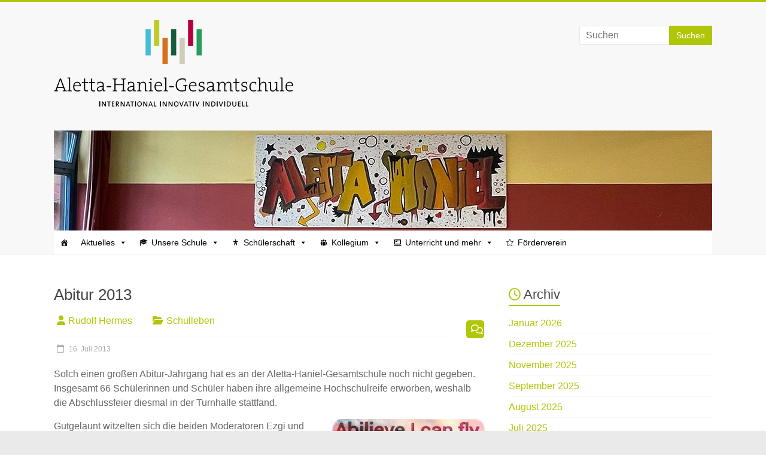

--- FILE ---
content_type: text/html; charset=UTF-8
request_url: https://aletta-haniel-gesamtschule.de/2013/07/16/abitur-2013/
body_size: 16283
content:
<!DOCTYPE html>
<html lang="de">
<head>
<meta charset="UTF-8" />
<meta name="viewport" content="width=device-width, initial-scale=1">
<link rel="profile" href="https://gmpg.org/xfn/11" />
<title>Abitur 2013 &#8211; Aletta-Haniel-Gesamtschule</title>
<meta name='robots' content='max-image-preview:large' />
<link rel="alternate" type="application/rss+xml" title="Aletta-Haniel-Gesamtschule &raquo; Feed" href="https://aletta-haniel-gesamtschule.de/feed/" />
<link rel="alternate" type="application/rss+xml" title="Aletta-Haniel-Gesamtschule &raquo; Kommentar-Feed" href="https://aletta-haniel-gesamtschule.de/comments/feed/" />
<link rel="alternate" title="oEmbed (JSON)" type="application/json+oembed" href="https://aletta-haniel-gesamtschule.de/wp-json/oembed/1.0/embed?url=https%3A%2F%2Faletta-haniel-gesamtschule.de%2F2013%2F07%2F16%2Fabitur-2013%2F" />
<link rel="alternate" title="oEmbed (XML)" type="text/xml+oembed" href="https://aletta-haniel-gesamtschule.de/wp-json/oembed/1.0/embed?url=https%3A%2F%2Faletta-haniel-gesamtschule.de%2F2013%2F07%2F16%2Fabitur-2013%2F&#038;format=xml" />
<style id='wp-img-auto-sizes-contain-inline-css' type='text/css'>
img:is([sizes=auto i],[sizes^="auto," i]){contain-intrinsic-size:3000px 1500px}
/*# sourceURL=wp-img-auto-sizes-contain-inline-css */
</style>
<link rel='stylesheet' id='bamboo-columns-css' href='https://aletta-haniel-gesamtschule.de/wp/wp-content/plugins/bamboo-columns/bamboo-columns.css' type='text/css' media='all' />
<link rel='stylesheet' id='pt-cv-public-style-css' href='https://aletta-haniel-gesamtschule.de/wp/wp-content/plugins/content-views-query-and-display-post-page/public/assets/css/cv.css?ver=4.2.1' type='text/css' media='all' />
<style id='wp-emoji-styles-inline-css' type='text/css'>

	img.wp-smiley, img.emoji {
		display: inline !important;
		border: none !important;
		box-shadow: none !important;
		height: 1em !important;
		width: 1em !important;
		margin: 0 0.07em !important;
		vertical-align: -0.1em !important;
		background: none !important;
		padding: 0 !important;
	}
/*# sourceURL=wp-emoji-styles-inline-css */
</style>
<style id='wp-block-library-inline-css' type='text/css'>
:root{--wp-block-synced-color:#7a00df;--wp-block-synced-color--rgb:122,0,223;--wp-bound-block-color:var(--wp-block-synced-color);--wp-editor-canvas-background:#ddd;--wp-admin-theme-color:#007cba;--wp-admin-theme-color--rgb:0,124,186;--wp-admin-theme-color-darker-10:#006ba1;--wp-admin-theme-color-darker-10--rgb:0,107,160.5;--wp-admin-theme-color-darker-20:#005a87;--wp-admin-theme-color-darker-20--rgb:0,90,135;--wp-admin-border-width-focus:2px}@media (min-resolution:192dpi){:root{--wp-admin-border-width-focus:1.5px}}.wp-element-button{cursor:pointer}:root .has-very-light-gray-background-color{background-color:#eee}:root .has-very-dark-gray-background-color{background-color:#313131}:root .has-very-light-gray-color{color:#eee}:root .has-very-dark-gray-color{color:#313131}:root .has-vivid-green-cyan-to-vivid-cyan-blue-gradient-background{background:linear-gradient(135deg,#00d084,#0693e3)}:root .has-purple-crush-gradient-background{background:linear-gradient(135deg,#34e2e4,#4721fb 50%,#ab1dfe)}:root .has-hazy-dawn-gradient-background{background:linear-gradient(135deg,#faaca8,#dad0ec)}:root .has-subdued-olive-gradient-background{background:linear-gradient(135deg,#fafae1,#67a671)}:root .has-atomic-cream-gradient-background{background:linear-gradient(135deg,#fdd79a,#004a59)}:root .has-nightshade-gradient-background{background:linear-gradient(135deg,#330968,#31cdcf)}:root .has-midnight-gradient-background{background:linear-gradient(135deg,#020381,#2874fc)}:root{--wp--preset--font-size--normal:16px;--wp--preset--font-size--huge:42px}.has-regular-font-size{font-size:1em}.has-larger-font-size{font-size:2.625em}.has-normal-font-size{font-size:var(--wp--preset--font-size--normal)}.has-huge-font-size{font-size:var(--wp--preset--font-size--huge)}.has-text-align-center{text-align:center}.has-text-align-left{text-align:left}.has-text-align-right{text-align:right}.has-fit-text{white-space:nowrap!important}#end-resizable-editor-section{display:none}.aligncenter{clear:both}.items-justified-left{justify-content:flex-start}.items-justified-center{justify-content:center}.items-justified-right{justify-content:flex-end}.items-justified-space-between{justify-content:space-between}.screen-reader-text{border:0;clip-path:inset(50%);height:1px;margin:-1px;overflow:hidden;padding:0;position:absolute;width:1px;word-wrap:normal!important}.screen-reader-text:focus{background-color:#ddd;clip-path:none;color:#444;display:block;font-size:1em;height:auto;left:5px;line-height:normal;padding:15px 23px 14px;text-decoration:none;top:5px;width:auto;z-index:100000}html :where(.has-border-color){border-style:solid}html :where([style*=border-top-color]){border-top-style:solid}html :where([style*=border-right-color]){border-right-style:solid}html :where([style*=border-bottom-color]){border-bottom-style:solid}html :where([style*=border-left-color]){border-left-style:solid}html :where([style*=border-width]){border-style:solid}html :where([style*=border-top-width]){border-top-style:solid}html :where([style*=border-right-width]){border-right-style:solid}html :where([style*=border-bottom-width]){border-bottom-style:solid}html :where([style*=border-left-width]){border-left-style:solid}html :where(img[class*=wp-image-]){height:auto;max-width:100%}:where(figure){margin:0 0 1em}html :where(.is-position-sticky){--wp-admin--admin-bar--position-offset:var(--wp-admin--admin-bar--height,0px)}@media screen and (max-width:600px){html :where(.is-position-sticky){--wp-admin--admin-bar--position-offset:0px}}

/*# sourceURL=wp-block-library-inline-css */
</style><style id='global-styles-inline-css' type='text/css'>
:root{--wp--preset--aspect-ratio--square: 1;--wp--preset--aspect-ratio--4-3: 4/3;--wp--preset--aspect-ratio--3-4: 3/4;--wp--preset--aspect-ratio--3-2: 3/2;--wp--preset--aspect-ratio--2-3: 2/3;--wp--preset--aspect-ratio--16-9: 16/9;--wp--preset--aspect-ratio--9-16: 9/16;--wp--preset--color--black: #000000;--wp--preset--color--cyan-bluish-gray: #abb8c3;--wp--preset--color--white: #ffffff;--wp--preset--color--pale-pink: #f78da7;--wp--preset--color--vivid-red: #cf2e2e;--wp--preset--color--luminous-vivid-orange: #ff6900;--wp--preset--color--luminous-vivid-amber: #fcb900;--wp--preset--color--light-green-cyan: #7bdcb5;--wp--preset--color--vivid-green-cyan: #00d084;--wp--preset--color--pale-cyan-blue: #8ed1fc;--wp--preset--color--vivid-cyan-blue: #0693e3;--wp--preset--color--vivid-purple: #9b51e0;--wp--preset--gradient--vivid-cyan-blue-to-vivid-purple: linear-gradient(135deg,rgb(6,147,227) 0%,rgb(155,81,224) 100%);--wp--preset--gradient--light-green-cyan-to-vivid-green-cyan: linear-gradient(135deg,rgb(122,220,180) 0%,rgb(0,208,130) 100%);--wp--preset--gradient--luminous-vivid-amber-to-luminous-vivid-orange: linear-gradient(135deg,rgb(252,185,0) 0%,rgb(255,105,0) 100%);--wp--preset--gradient--luminous-vivid-orange-to-vivid-red: linear-gradient(135deg,rgb(255,105,0) 0%,rgb(207,46,46) 100%);--wp--preset--gradient--very-light-gray-to-cyan-bluish-gray: linear-gradient(135deg,rgb(238,238,238) 0%,rgb(169,184,195) 100%);--wp--preset--gradient--cool-to-warm-spectrum: linear-gradient(135deg,rgb(74,234,220) 0%,rgb(151,120,209) 20%,rgb(207,42,186) 40%,rgb(238,44,130) 60%,rgb(251,105,98) 80%,rgb(254,248,76) 100%);--wp--preset--gradient--blush-light-purple: linear-gradient(135deg,rgb(255,206,236) 0%,rgb(152,150,240) 100%);--wp--preset--gradient--blush-bordeaux: linear-gradient(135deg,rgb(254,205,165) 0%,rgb(254,45,45) 50%,rgb(107,0,62) 100%);--wp--preset--gradient--luminous-dusk: linear-gradient(135deg,rgb(255,203,112) 0%,rgb(199,81,192) 50%,rgb(65,88,208) 100%);--wp--preset--gradient--pale-ocean: linear-gradient(135deg,rgb(255,245,203) 0%,rgb(182,227,212) 50%,rgb(51,167,181) 100%);--wp--preset--gradient--electric-grass: linear-gradient(135deg,rgb(202,248,128) 0%,rgb(113,206,126) 100%);--wp--preset--gradient--midnight: linear-gradient(135deg,rgb(2,3,129) 0%,rgb(40,116,252) 100%);--wp--preset--font-size--small: 13px;--wp--preset--font-size--medium: 20px;--wp--preset--font-size--large: 36px;--wp--preset--font-size--x-large: 42px;--wp--preset--spacing--20: 0.44rem;--wp--preset--spacing--30: 0.67rem;--wp--preset--spacing--40: 1rem;--wp--preset--spacing--50: 1.5rem;--wp--preset--spacing--60: 2.25rem;--wp--preset--spacing--70: 3.38rem;--wp--preset--spacing--80: 5.06rem;--wp--preset--shadow--natural: 6px 6px 9px rgba(0, 0, 0, 0.2);--wp--preset--shadow--deep: 12px 12px 50px rgba(0, 0, 0, 0.4);--wp--preset--shadow--sharp: 6px 6px 0px rgba(0, 0, 0, 0.2);--wp--preset--shadow--outlined: 6px 6px 0px -3px rgb(255, 255, 255), 6px 6px rgb(0, 0, 0);--wp--preset--shadow--crisp: 6px 6px 0px rgb(0, 0, 0);}:where(.is-layout-flex){gap: 0.5em;}:where(.is-layout-grid){gap: 0.5em;}body .is-layout-flex{display: flex;}.is-layout-flex{flex-wrap: wrap;align-items: center;}.is-layout-flex > :is(*, div){margin: 0;}body .is-layout-grid{display: grid;}.is-layout-grid > :is(*, div){margin: 0;}:where(.wp-block-columns.is-layout-flex){gap: 2em;}:where(.wp-block-columns.is-layout-grid){gap: 2em;}:where(.wp-block-post-template.is-layout-flex){gap: 1.25em;}:where(.wp-block-post-template.is-layout-grid){gap: 1.25em;}.has-black-color{color: var(--wp--preset--color--black) !important;}.has-cyan-bluish-gray-color{color: var(--wp--preset--color--cyan-bluish-gray) !important;}.has-white-color{color: var(--wp--preset--color--white) !important;}.has-pale-pink-color{color: var(--wp--preset--color--pale-pink) !important;}.has-vivid-red-color{color: var(--wp--preset--color--vivid-red) !important;}.has-luminous-vivid-orange-color{color: var(--wp--preset--color--luminous-vivid-orange) !important;}.has-luminous-vivid-amber-color{color: var(--wp--preset--color--luminous-vivid-amber) !important;}.has-light-green-cyan-color{color: var(--wp--preset--color--light-green-cyan) !important;}.has-vivid-green-cyan-color{color: var(--wp--preset--color--vivid-green-cyan) !important;}.has-pale-cyan-blue-color{color: var(--wp--preset--color--pale-cyan-blue) !important;}.has-vivid-cyan-blue-color{color: var(--wp--preset--color--vivid-cyan-blue) !important;}.has-vivid-purple-color{color: var(--wp--preset--color--vivid-purple) !important;}.has-black-background-color{background-color: var(--wp--preset--color--black) !important;}.has-cyan-bluish-gray-background-color{background-color: var(--wp--preset--color--cyan-bluish-gray) !important;}.has-white-background-color{background-color: var(--wp--preset--color--white) !important;}.has-pale-pink-background-color{background-color: var(--wp--preset--color--pale-pink) !important;}.has-vivid-red-background-color{background-color: var(--wp--preset--color--vivid-red) !important;}.has-luminous-vivid-orange-background-color{background-color: var(--wp--preset--color--luminous-vivid-orange) !important;}.has-luminous-vivid-amber-background-color{background-color: var(--wp--preset--color--luminous-vivid-amber) !important;}.has-light-green-cyan-background-color{background-color: var(--wp--preset--color--light-green-cyan) !important;}.has-vivid-green-cyan-background-color{background-color: var(--wp--preset--color--vivid-green-cyan) !important;}.has-pale-cyan-blue-background-color{background-color: var(--wp--preset--color--pale-cyan-blue) !important;}.has-vivid-cyan-blue-background-color{background-color: var(--wp--preset--color--vivid-cyan-blue) !important;}.has-vivid-purple-background-color{background-color: var(--wp--preset--color--vivid-purple) !important;}.has-black-border-color{border-color: var(--wp--preset--color--black) !important;}.has-cyan-bluish-gray-border-color{border-color: var(--wp--preset--color--cyan-bluish-gray) !important;}.has-white-border-color{border-color: var(--wp--preset--color--white) !important;}.has-pale-pink-border-color{border-color: var(--wp--preset--color--pale-pink) !important;}.has-vivid-red-border-color{border-color: var(--wp--preset--color--vivid-red) !important;}.has-luminous-vivid-orange-border-color{border-color: var(--wp--preset--color--luminous-vivid-orange) !important;}.has-luminous-vivid-amber-border-color{border-color: var(--wp--preset--color--luminous-vivid-amber) !important;}.has-light-green-cyan-border-color{border-color: var(--wp--preset--color--light-green-cyan) !important;}.has-vivid-green-cyan-border-color{border-color: var(--wp--preset--color--vivid-green-cyan) !important;}.has-pale-cyan-blue-border-color{border-color: var(--wp--preset--color--pale-cyan-blue) !important;}.has-vivid-cyan-blue-border-color{border-color: var(--wp--preset--color--vivid-cyan-blue) !important;}.has-vivid-purple-border-color{border-color: var(--wp--preset--color--vivid-purple) !important;}.has-vivid-cyan-blue-to-vivid-purple-gradient-background{background: var(--wp--preset--gradient--vivid-cyan-blue-to-vivid-purple) !important;}.has-light-green-cyan-to-vivid-green-cyan-gradient-background{background: var(--wp--preset--gradient--light-green-cyan-to-vivid-green-cyan) !important;}.has-luminous-vivid-amber-to-luminous-vivid-orange-gradient-background{background: var(--wp--preset--gradient--luminous-vivid-amber-to-luminous-vivid-orange) !important;}.has-luminous-vivid-orange-to-vivid-red-gradient-background{background: var(--wp--preset--gradient--luminous-vivid-orange-to-vivid-red) !important;}.has-very-light-gray-to-cyan-bluish-gray-gradient-background{background: var(--wp--preset--gradient--very-light-gray-to-cyan-bluish-gray) !important;}.has-cool-to-warm-spectrum-gradient-background{background: var(--wp--preset--gradient--cool-to-warm-spectrum) !important;}.has-blush-light-purple-gradient-background{background: var(--wp--preset--gradient--blush-light-purple) !important;}.has-blush-bordeaux-gradient-background{background: var(--wp--preset--gradient--blush-bordeaux) !important;}.has-luminous-dusk-gradient-background{background: var(--wp--preset--gradient--luminous-dusk) !important;}.has-pale-ocean-gradient-background{background: var(--wp--preset--gradient--pale-ocean) !important;}.has-electric-grass-gradient-background{background: var(--wp--preset--gradient--electric-grass) !important;}.has-midnight-gradient-background{background: var(--wp--preset--gradient--midnight) !important;}.has-small-font-size{font-size: var(--wp--preset--font-size--small) !important;}.has-medium-font-size{font-size: var(--wp--preset--font-size--medium) !important;}.has-large-font-size{font-size: var(--wp--preset--font-size--large) !important;}.has-x-large-font-size{font-size: var(--wp--preset--font-size--x-large) !important;}
/*# sourceURL=global-styles-inline-css */
</style>

<style id='classic-theme-styles-inline-css' type='text/css'>
/*! This file is auto-generated */
.wp-block-button__link{color:#fff;background-color:#32373c;border-radius:9999px;box-shadow:none;text-decoration:none;padding:calc(.667em + 2px) calc(1.333em + 2px);font-size:1.125em}.wp-block-file__button{background:#32373c;color:#fff;text-decoration:none}
/*# sourceURL=/wp-includes/css/classic-themes.min.css */
</style>
<link rel='stylesheet' id='columns-css' href='https://aletta-haniel-gesamtschule.de/wp/wp-content/plugins/columns/columns.css?ver=6.9' type='text/css' media='all' />
<link rel='stylesheet' id='megamenu-css' href='https://aletta-haniel-gesamtschule.de/wp/wp-content/uploads/maxmegamenu/style.css?ver=f1e3df' type='text/css' media='all' />
<link rel='stylesheet' id='dashicons-css' href='https://aletta-haniel-gesamtschule.de/wp/wp-includes/css/dashicons.min.css?ver=6.9' type='text/css' media='all' />
<link rel='stylesheet' id='accelerate_style-css' href='https://aletta-haniel-gesamtschule.de/wp/wp-content/themes/accelerate/style.css?ver=6.9' type='text/css' media='all' />
<link rel='stylesheet' id='font-awesome-4-css' href='https://aletta-haniel-gesamtschule.de/wp/wp-content/themes/accelerate/fontawesome/css/v4-shims.min.css?ver=4.7.0' type='text/css' media='all' />
<link rel='stylesheet' id='font-awesome-all-css' href='https://aletta-haniel-gesamtschule.de/wp/wp-content/themes/accelerate/fontawesome/css/all.min.css?ver=6.7.2' type='text/css' media='all' />
<link rel='stylesheet' id='font-awesome-solid-css' href='https://aletta-haniel-gesamtschule.de/wp/wp-content/themes/accelerate/fontawesome/css/solid.min.css?ver=6.7.2' type='text/css' media='all' />
<link rel='stylesheet' id='font-awesome-regular-css' href='https://aletta-haniel-gesamtschule.de/wp/wp-content/themes/accelerate/fontawesome/css/regular.min.css?ver=6.7.2' type='text/css' media='all' />
<link rel='stylesheet' id='font-awesome-brands-css' href='https://aletta-haniel-gesamtschule.de/wp/wp-content/themes/accelerate/fontawesome/css/brands.min.css?ver=6.7.2' type='text/css' media='all' />
<script type="text/javascript" src="https://aletta-haniel-gesamtschule.de/wp/wp-includes/js/jquery/jquery.min.js?ver=3.7.1" id="jquery-core-js"></script>
<script type="text/javascript" src="https://aletta-haniel-gesamtschule.de/wp/wp-includes/js/jquery/jquery-migrate.min.js?ver=3.4.1" id="jquery-migrate-js"></script>
<script type="text/javascript" src="https://aletta-haniel-gesamtschule.de/wp/wp-content/themes/accelerate/js/accelerate-custom.js?ver=6.9" id="accelerate-custom-js"></script>
<link rel="https://api.w.org/" href="https://aletta-haniel-gesamtschule.de/wp-json/" /><link rel="alternate" title="JSON" type="application/json" href="https://aletta-haniel-gesamtschule.de/wp-json/wp/v2/posts/776" /><link rel="EditURI" type="application/rsd+xml" title="RSD" href="https://aletta-haniel-gesamtschule.de/wp/xmlrpc.php?rsd" />
<meta name="generator" content="WordPress 6.9" />
<link rel="canonical" href="https://aletta-haniel-gesamtschule.de/2013/07/16/abitur-2013/" />
<link rel='shortlink' href='https://aletta-haniel-gesamtschule.de/?p=776' />
<link rel="icon" href="https://aletta-haniel-gesamtschule.de/wp/wp-content/uploads/2022/08/cropped-LogoAHGohnetext-32x32.jpg" sizes="32x32" />
<link rel="icon" href="https://aletta-haniel-gesamtschule.de/wp/wp-content/uploads/2022/08/cropped-LogoAHGohnetext-192x192.jpg" sizes="192x192" />
<link rel="apple-touch-icon" href="https://aletta-haniel-gesamtschule.de/wp/wp-content/uploads/2022/08/cropped-LogoAHGohnetext-180x180.jpg" />
<meta name="msapplication-TileImage" content="https://aletta-haniel-gesamtschule.de/wp/wp-content/uploads/2022/08/cropped-LogoAHGohnetext-270x270.jpg" />
		<style type="text/css"> .accelerate-button,blockquote,button,input[type=button],input[type=reset],input[type=submit]{background-color:#b0c707}a{color:#b0c707}#page{border-top:3px solid #b0c707}#site-title a:hover{color:#b0c707}#search-form span,.main-navigation a:hover,.main-navigation ul li ul li a:hover,.main-navigation ul li ul li:hover>a,.main-navigation ul li.current-menu-ancestor a,.main-navigation ul li.current-menu-item a,.main-navigation ul li.current-menu-item ul li a:hover,.main-navigation ul li.current_page_ancestor a,.main-navigation ul li.current_page_item a,.main-navigation ul li:hover>a,.main-small-navigation li:hover > a{background-color:#b0c707}.site-header .menu-toggle:before{color:#b0c707}.main-small-navigation li:hover{background-color:#b0c707}.main-small-navigation ul>.current-menu-item,.main-small-navigation ul>.current_page_item{background:#b0c707}.footer-menu a:hover,.footer-menu ul li.current-menu-ancestor a,.footer-menu ul li.current-menu-item a,.footer-menu ul li.current_page_ancestor a,.footer-menu ul li.current_page_item a,.footer-menu ul li:hover>a{color:#b0c707}#featured-slider .slider-read-more-button,.slider-title-head .entry-title a{background-color:#b0c707}a.slide-prev,a.slide-next,.slider-title-head .entry-title a{background-color:#b0c707}#controllers a.active,#controllers a:hover{background-color:#b0c707;color:#b0c707}.format-link .entry-content a{background-color:#b0c707}#secondary .widget_featured_single_post h3.widget-title a:hover,.widget_image_service_block .entry-title a:hover{color:#b0c707}.pagination span{background-color:#b0c707}.pagination a span:hover{color:#b0c707;border-color:#b0c707}#content .comments-area a.comment-edit-link:hover,#content .comments-area a.comment-permalink:hover,#content .comments-area article header cite a:hover,.comments-area .comment-author-link a:hover{color:#b0c707}.comments-area .comment-author-link span{background-color:#b0c707}#wp-calendar #today,.comment .comment-reply-link:hover,.nav-next a,.nav-previous a{color:#b0c707}.widget-title span{border-bottom:2px solid #b0c707}#secondary h3 span:before,.footer-widgets-area h3 span:before{color:#b0c707}#secondary .accelerate_tagcloud_widget a:hover,.footer-widgets-area .accelerate_tagcloud_widget a:hover{background-color:#b0c707}.footer-widgets-area a:hover{color:#b0c707}.footer-socket-wrapper{border-top:3px solid #b0c707}.footer-socket-wrapper .copyright a:hover{color:#b0c707}a#scroll-up{background-color:#b0c707}.entry-meta .byline i,.entry-meta .cat-links i,.entry-meta a,.post .entry-title a:hover{color:#b0c707}.entry-meta .post-format i{background-color:#b0c707}.entry-meta .comments-link a:hover,.entry-meta .edit-link a:hover,.entry-meta .posted-on a:hover,.main-navigation li.menu-item-has-children:hover,.entry-meta .tag-links a:hover{color:#b0c707}.more-link span,.read-more{background-color:#b0c707}.woocommerce #respond input#submit, .woocommerce a.button, .woocommerce button.button, .woocommerce input.button, .woocommerce #respond input#submit.alt, .woocommerce a.button.alt, .woocommerce button.button.alt, .woocommerce input.button.alt,.woocommerce span.onsale {background-color: #b0c707;}.woocommerce ul.products li.product .price .amount,.entry-summary .price .amount,.woocommerce .woocommerce-message::before{color: #b0c707;},.woocommerce .woocommerce-message { border-top-color: #b0c707;}</style>
		<style type="text/css">/** Mega Menu CSS: fs **/</style>
</head>

<body class="wp-singular post-template-default single single-post postid-776 single-format-chat wp-custom-logo wp-embed-responsive wp-theme-accelerate mega-menu-primary  better-responsive-menu blog-small wide">


<div id="page" class="hfeed site">
	<a class="skip-link screen-reader-text" href="#main">Zum Inhalt springen</a>

		<header id="masthead" class="site-header clearfix">

		<div id="header-text-nav-container" class="clearfix">

			
			<div class="inner-wrap">

				<div id="header-text-nav-wrap" class="clearfix">
					<div id="header-left-section">
													<div id="header-logo-image">
								<a href="https://aletta-haniel-gesamtschule.de/" class="custom-logo-link" rel="home"><img width="400" height="145" src="https://aletta-haniel-gesamtschule.de/wp/wp-content/uploads/2022/04/cropped-cropped-cropped-AHG2020.png" class="custom-logo" alt="Aletta-Haniel-Gesamtschule" decoding="async" fetchpriority="high" srcset="https://aletta-haniel-gesamtschule.de/wp/wp-content/uploads/2022/04/cropped-cropped-cropped-AHG2020.png 400w, https://aletta-haniel-gesamtschule.de/wp/wp-content/uploads/2022/04/cropped-cropped-cropped-AHG2020-300x109.png 300w" sizes="(max-width: 400px) 100vw, 400px" /></a>							</div><!-- #header-logo-image -->
												<div id="header-text" class="screen-reader-text">
														<h3 id="site-title">
									<a href="https://aletta-haniel-gesamtschule.de/" title="Aletta-Haniel-Gesamtschule" rel="home">Aletta-Haniel-Gesamtschule</a>
								</h3>
													</div><!-- #header-text -->
					</div><!-- #header-left-section -->
					<div id="header-right-section">
												<div id="header-right-sidebar" class="clearfix">
						<aside id="search-3" class="widget widget_search"><form action="https://aletta-haniel-gesamtschule.de/"id="search-form" class="searchform clearfix" method="get">
	<input type="text" placeholder="Suchen" class="s field" name="s">
	<input type="submit" value="Suchen" id="search-submit" name="submit" class="submit">
</form><!-- .searchform --></aside>						</div>
									    	</div><!-- #header-right-section -->

			   </div><!-- #header-text-nav-wrap -->

			</div><!-- .inner-wrap -->

			<div id="wp-custom-header" class="wp-custom-header"><div class="header-image-wrap"><div class="inner-wrap"><img src="https://aletta-haniel-gesamtschule.de/wp/wp-content/uploads/2021/09/cropped-schriftzugmensa.jpg" class="header-image" width="1100" height="167" alt="Aletta-Haniel-Gesamtschule"></div></div></div>
			<nav id="site-navigation" class="main-navigation inner-wrap clearfix" role="navigation">
				<h3 class="menu-toggle">Menü</h3>
				<div id="mega-menu-wrap-primary" class="mega-menu-wrap"><div class="mega-menu-toggle"><div class="mega-toggle-blocks-left"></div><div class="mega-toggle-blocks-center"><div class='mega-toggle-block mega-menu-toggle-block mega-toggle-block-1' id='mega-toggle-block-1' tabindex='0'><span class='mega-toggle-label' role='button' aria-expanded='false'><span class='mega-toggle-label-closed'>AUSKLAPPEN</span><span class='mega-toggle-label-open'>EINKLAPPEN</span></span></div></div><div class="mega-toggle-blocks-right"></div></div><ul id="mega-menu-primary" class="mega-menu max-mega-menu mega-menu-horizontal mega-no-js" data-event="hover_intent" data-effect="fade" data-effect-speed="200" data-effect-mobile="disabled" data-effect-speed-mobile="0" data-mobile-force-width="false" data-second-click="go" data-document-click="collapse" data-vertical-behaviour="standard" data-breakpoint="600" data-unbind="true" data-mobile-state="collapse_all" data-mobile-direction="vertical" data-hover-intent-timeout="300" data-hover-intent-interval="100"><li class="mega-menu-item mega-menu-item-type-custom mega-menu-item-object-custom mega-menu-item-home mega-align-bottom-left mega-menu-flyout mega-has-icon mega-icon-left mega-hide-text mega-menu-item-13553" id="mega-menu-item-13553"><a class="dashicons-admin-home mega-menu-link" href="https://aletta-haniel-gesamtschule.de/" tabindex="0" aria-label="Startseite"></a></li><li class="mega-menu-item mega-menu-item-type-custom mega-menu-item-object-custom mega-menu-item-has-children mega-align-bottom-left mega-menu-flyout mega-menu-item-14658" id="mega-menu-item-14658"><a class="mega-menu-link" href="#" aria-expanded="false" tabindex="0">Aktuelles<span class="mega-indicator" aria-hidden="true"></span></a>
<ul class="mega-sub-menu">
<li class="mega-menu-item mega-menu-item-type-post_type mega-menu-item-object-page mega-current_page_parent mega-has-icon mega-icon-left mega-menu-item-233" id="mega-menu-item-233"><a class="dashicons-media-document mega-menu-link" href="https://aletta-haniel-gesamtschule.de/aktuelles/">Aktuelle Beiträge</a></li><li class="mega-menu-item mega-menu-item-type-post_type mega-menu-item-object-page mega-has-icon mega-icon-left mega-menu-item-14659" id="mega-menu-item-14659"><a class="dashicons-calendar-alt mega-menu-link" href="https://aletta-haniel-gesamtschule.de/aktuelle-termine/">Aktuelle Termine</a></li><li class="mega-menu-item mega-menu-item-type-post_type mega-menu-item-object-page mega-menu-item-18608" id="mega-menu-item-18608"><a class="mega-menu-link" href="https://aletta-haniel-gesamtschule.de/nachmittag-der-offenen-tuer-schnupperwoche/">Nachmittag der offenen Tür &amp; Schnupperwoche</a></li></ul>
</li><li class="mega-menu-item mega-menu-item-type-custom mega-menu-item-object-custom mega-menu-item-has-children mega-align-bottom-left mega-menu-flyout mega-has-icon mega-icon-left mega-disable-link mega-menu-item-358" id="mega-menu-item-358"><a class="dashicons-welcome-learn-more mega-menu-link" tabindex="0" aria-expanded="false" role="button">Unsere Schule<span class="mega-indicator" aria-hidden="true"></span></a>
<ul class="mega-sub-menu">
<li class="mega-menu-item mega-menu-item-type-custom mega-menu-item-object-custom mega-menu-item-14647" id="mega-menu-item-14647"><a class="mega-menu-link" href="https://aletta-haniel-gesamtschule.de/schule/sekretariat/">Adresse</a></li><li class="mega-menu-item mega-menu-item-type-post_type mega-menu-item-object-page mega-menu-item-15264" id="mega-menu-item-15264"><a class="mega-menu-link" href="https://aletta-haniel-gesamtschule.de/informationen-zur-schule/">Informationen zur Schule</a></li><li class="mega-menu-item mega-menu-item-type-custom mega-menu-item-object-custom mega-menu-item-has-children mega-has-icon mega-icon-left mega-disable-link mega-menu-item-7600" id="mega-menu-item-7600"><a class="dashicons-id-alt mega-menu-link" tabindex="0" aria-expanded="false" role="button">Schulprofil<span class="mega-indicator" aria-hidden="true"></span></a>
	<ul class="mega-sub-menu">
<li class="mega-menu-item mega-menu-item-type-post_type mega-menu-item-object-page mega-menu-item-536" id="mega-menu-item-536"><a class="mega-menu-link" href="https://aletta-haniel-gesamtschule.de/schule/schulprofil/aletta-haniel-gesamtschule-international/">International</a></li><li class="mega-menu-item mega-menu-item-type-post_type mega-menu-item-object-page mega-menu-item-535" id="mega-menu-item-535"><a class="mega-menu-link" href="https://aletta-haniel-gesamtschule.de/aletta-haniel-gesamtschule-innovativ/">Innovativ</a></li><li class="mega-menu-item mega-menu-item-type-post_type mega-menu-item-object-page mega-menu-item-534" id="mega-menu-item-534"><a class="mega-menu-link" href="https://aletta-haniel-gesamtschule.de/aletta-haniel-gesamtschule-individuell/">Individuell</a></li>	</ul>
</li><li class="mega-menu-item mega-menu-item-type-custom mega-menu-item-object-custom mega-menu-item-has-children mega-has-icon mega-icon-left mega-disable-link mega-menu-item-7552" id="mega-menu-item-7552"><a class="dashicons-awards mega-menu-link" tabindex="0" aria-expanded="false" role="button">Partner & Projekte<span class="mega-indicator" aria-hidden="true"></span></a>
	<ul class="mega-sub-menu">
<li class="mega-menu-item mega-menu-item-type-post_type mega-menu-item-object-page mega-menu-item-674" id="mega-menu-item-674"><a class="mega-menu-link" href="https://aletta-haniel-gesamtschule.de/besondere-projekte/aletta-haniel-programm/">Aletta Haniel Programm</a></li><li class="mega-menu-item mega-menu-item-type-post_type mega-menu-item-object-page mega-menu-item-673" id="mega-menu-item-673"><a class="mega-menu-link" href="https://aletta-haniel-gesamtschule.de/besondere-projekte/apeiros/">apeiros</a></li><li class="mega-menu-item mega-menu-item-type-post_type mega-menu-item-object-page mega-menu-item-167" id="mega-menu-item-167"><a class="mega-menu-link" href="https://aletta-haniel-gesamtschule.de/besondere-projekte/chancenwerk/">Chancenwerk e.V.</a></li><li class="mega-menu-item mega-menu-item-type-post_type mega-menu-item-object-page mega-menu-item-17271" id="mega-menu-item-17271"><a class="mega-menu-link" href="https://aletta-haniel-gesamtschule.de/kooperation-mit-dem-dhaus/">D'haus</a></li><li class="mega-menu-item mega-menu-item-type-custom mega-menu-item-object-custom mega-menu-item-7621" id="mega-menu-item-7621"><a target="_blank" class="mega-menu-link" href="http://haniel.de/">Haniel</a></li><li class="mega-menu-item mega-menu-item-type-post_type mega-menu-item-object-page mega-menu-item-675" id="mega-menu-item-675"><a class="mega-menu-link" href="https://aletta-haniel-gesamtschule.de/partner/haniel-stiftung/">Haniel Stiftung</a></li><li class="mega-menu-item mega-menu-item-type-custom mega-menu-item-object-custom mega-menu-item-7620" id="mega-menu-item-7620"><a target="_blank" class="mega-menu-link" href="http://uni-due.de">Univ. Duisburg-Essen</a></li>	</ul>
</li><li class="mega-menu-item mega-menu-item-type-post_type mega-menu-item-object-page mega-menu-item-15037" id="mega-menu-item-15037"><a class="mega-menu-link" href="https://aletta-haniel-gesamtschule.de/informationen-fuer-den-5-jahrgang-im-neuen-schuljahr/">Informationen für den zukünftigen 5. Jahrgang</a></li></ul>
</li><li class="mega-menu-item mega-menu-item-type-custom mega-menu-item-object-custom mega-menu-item-has-children mega-align-bottom-left mega-menu-flyout mega-has-icon mega-icon-left mega-disable-link mega-menu-item-359" id="mega-menu-item-359"><a class="dashicons-universal-access mega-menu-link" tabindex="0" aria-expanded="false" role="button">Schülerschaft<span class="mega-indicator" aria-hidden="true"></span></a>
<ul class="mega-sub-menu">
<li class="mega-menu-item mega-menu-item-type-post_type mega-menu-item-object-page mega-menu-item-15262" id="mega-menu-item-15262"><a class="mega-menu-link" href="https://aletta-haniel-gesamtschule.de/schuelervertretung-sv-und-vertrauenslehrer/">Schülervertretung (SV)</a></li><li class="mega-menu-item mega-menu-item-type-post_type mega-menu-item-object-page mega-menu-item-17067" id="mega-menu-item-17067"><a class="mega-menu-link" href="https://aletta-haniel-gesamtschule.de/aletta-fourty-seven/">Schülerpodcast: Aletta - fourty-seven</a></li><li class="mega-menu-item mega-menu-item-type-post_type mega-menu-item-object-page mega-menu-item-17295" id="mega-menu-item-17295"><a class="mega-menu-link" href="https://aletta-haniel-gesamtschule.de/medienscouts-medienberater/">Medienscouts</a></li><li class="mega-menu-item mega-menu-item-type-post_type mega-menu-item-object-page mega-menu-item-677" id="mega-menu-item-677"><a class="mega-menu-link" href="https://aletta-haniel-gesamtschule.de/schueler/abschluesse-in-der-sek-i/">Abschlüsse in der Sek. I</a></li><li class="mega-menu-item mega-menu-item-type-post_type mega-menu-item-object-page mega-menu-item-676" id="mega-menu-item-676"><a class="mega-menu-link" href="https://aletta-haniel-gesamtschule.de/schueler/uebergang-in-die-sekundarstufe-ii/">Übergang in die Sek. II</a></li><li class="mega-menu-item mega-menu-item-type-post_type mega-menu-item-object-page mega-menu-item-14667" id="mega-menu-item-14667"><a class="mega-menu-link" href="https://aletta-haniel-gesamtschule.de/klassenarbeiten-in-abteilung-ii-8-10/">Klassenarbeiten</a></li><li class="mega-menu-item mega-menu-item-type-post_type mega-menu-item-object-page mega-menu-item-14941" id="mega-menu-item-14941"><a class="mega-menu-link" href="https://aletta-haniel-gesamtschule.de/klassen-der-sekundarstufe-i/">Klassen der Sek. I</a></li><li class="mega-menu-item mega-menu-item-type-post_type mega-menu-item-object-page mega-menu-item-1869" id="mega-menu-item-1869"><a class="mega-menu-link" href="https://aletta-haniel-gesamtschule.de/schueler/abiturienten/">Abiturienten</a></li><li class="mega-menu-item mega-menu-item-type-post_type mega-menu-item-object-page mega-menu-item-328" id="mega-menu-item-328"><a class="mega-menu-link" href="https://aletta-haniel-gesamtschule.de/schueler/abteilung-iii/">Klassen der Sek. II</a></li><li class="mega-menu-item mega-menu-item-type-post_type mega-menu-item-object-page mega-menu-item-7542" id="mega-menu-item-7542"><a class="mega-menu-link" href="https://aletta-haniel-gesamtschule.de/schueler/klausurplan/">Klausurplan (11-13)</a></li></ul>
</li><li class="mega-menu-item mega-menu-item-type-custom mega-menu-item-object-custom mega-menu-item-has-children mega-align-bottom-left mega-menu-flyout mega-has-icon mega-icon-left mega-menu-item-14645" id="mega-menu-item-14645"><a class="dashicons-groups mega-menu-link" href="#" aria-expanded="false" tabindex="0">Kollegium<span class="mega-indicator" aria-hidden="true"></span></a>
<ul class="mega-sub-menu">
<li class="mega-menu-item mega-menu-item-type-post_type mega-menu-item-object-page mega-menu-item-672" id="mega-menu-item-672"><a class="mega-menu-link" href="https://aletta-haniel-gesamtschule.de/schule/sekretariat/">Sekretariat</a></li><li class="mega-menu-item mega-menu-item-type-post_type mega-menu-item-object-page mega-menu-item-671" id="mega-menu-item-671"><a class="mega-menu-link" href="https://aletta-haniel-gesamtschule.de/schule/schulleitung/">Schulleitung</a></li><li class="mega-menu-item mega-menu-item-type-post_type mega-menu-item-object-page mega-menu-item-15042" id="mega-menu-item-15042"><a class="mega-menu-link" href="https://aletta-haniel-gesamtschule.de/kollegiumsliste/">Kollegium</a></li><li class="mega-menu-item mega-menu-item-type-post_type mega-menu-item-object-page mega-menu-item-14846" id="mega-menu-item-14846"><a class="mega-menu-link" href="https://aletta-haniel-gesamtschule.de/ausbildungsteam/">Ausbildungsteam</a></li><li class="mega-menu-item mega-menu-item-type-post_type mega-menu-item-object-page mega-menu-item-17292" id="mega-menu-item-17292"><a class="mega-menu-link" href="https://aletta-haniel-gesamtschule.de/medienscouts-medienberater/">Medienberater</a></li><li class="mega-menu-item mega-menu-item-type-post_type mega-menu-item-object-page mega-menu-item-16095" id="mega-menu-item-16095"><a class="mega-menu-link" href="https://aletta-haniel-gesamtschule.de/beratungsteam-schulsozialpaedagogen/">Schulsozialpädagogen</a></li><li class="mega-menu-item mega-menu-item-type-post_type mega-menu-item-object-page mega-menu-item-15739" id="mega-menu-item-15739"><a class="mega-menu-link" href="https://aletta-haniel-gesamtschule.de/lebensbegleitende-berufsberatung-vor-dem-erwerbsleben/">Berufsberatung</a></li><li class="mega-menu-item mega-menu-item-type-post_type mega-menu-item-object-page mega-menu-item-14655" id="mega-menu-item-14655"><a class="mega-menu-link" href="https://aletta-haniel-gesamtschule.de/hausmeister/">Hausmeister</a></li></ul>
</li><li class="mega-menu-item mega-menu-item-type-custom mega-menu-item-object-custom mega-menu-item-has-children mega-align-bottom-left mega-menu-flyout mega-has-icon mega-icon-left mega-menu-item-14626" id="mega-menu-item-14626"><a class="dashicons-laptop mega-menu-link" href="#" aria-expanded="false" tabindex="0">Unterricht und mehr<span class="mega-indicator" aria-hidden="true"></span></a>
<ul class="mega-sub-menu">
<li class="mega-menu-item mega-menu-item-type-post_type mega-menu-item-object-page mega-menu-item-14628" id="mega-menu-item-14628"><a class="mega-menu-link" href="https://aletta-haniel-gesamtschule.de/iserv/">IServ-Anmeldung</a></li><li class="mega-menu-item mega-menu-item-type-post_type mega-menu-item-object-page mega-menu-item-18683" id="mega-menu-item-18683"><a class="mega-menu-link" href="https://aletta-haniel-gesamtschule.de/webuntis-anmeldung/">WebUntis-Anmeldung</a></li><li class="mega-menu-item mega-menu-item-type-post_type mega-menu-item-object-page mega-menu-item-has-children mega-has-icon mega-icon-left mega-menu-item-13050" id="mega-menu-item-13050"><a class="dashicons-admin-site-alt mega-menu-link" href="https://aletta-haniel-gesamtschule.de/erasmus/veranstaltungen/" aria-expanded="false">Erasmus<span class="mega-indicator" aria-hidden="true"></span></a>
	<ul class="mega-sub-menu">
<li class="mega-menu-item mega-menu-item-type-post_type mega-menu-item-object-page mega-menu-item-13123" id="mega-menu-item-13123"><a class="mega-menu-link" href="https://aletta-haniel-gesamtschule.de/erasmus/veranstaltungen/">Berichte</a></li><li class="mega-menu-item mega-menu-item-type-taxonomy mega-menu-item-object-category mega-menu-item-12936" id="mega-menu-item-12936"><a class="mega-menu-link" href="https://aletta-haniel-gesamtschule.de/category/erasmus/">Aktuelles</a></li><li class="mega-menu-item mega-menu-item-type-post_type mega-menu-item-object-page mega-menu-item-13051" id="mega-menu-item-13051"><a class="mega-menu-link" href="https://aletta-haniel-gesamtschule.de/erasmus/workshops/">Workshops</a></li>	</ul>
</li><li class="mega-menu-item mega-menu-item-type-custom mega-menu-item-object-custom mega-menu-item-has-children mega-menu-item-16328" id="mega-menu-item-16328"><a class="mega-menu-link" href="#" aria-expanded="false">eTwinning<span class="mega-indicator" aria-hidden="true"></span></a>
	<ul class="mega-sub-menu">
<li class="mega-menu-item mega-menu-item-type-custom mega-menu-item-object-custom mega-menu-item-16329" id="mega-menu-item-16329"><a class="mega-menu-link" href="https://aletta-haniel-gesamtschule.de/ueber-etwinning/">Über eTwinning</a></li><li class="mega-menu-item mega-menu-item-type-post_type mega-menu-item-object-post mega-menu-item-18408" id="mega-menu-item-18408"><a class="mega-menu-link" href="https://aletta-haniel-gesamtschule.de/2025/06/29/etwinning-a-new-planet-a-new-society-citizens-of-the-future/">eTwinning: A New Planet, a New Society: Citizens of the Future</a></li><li class="mega-menu-item mega-menu-item-type-post_type mega-menu-item-object-post mega-menu-item-18409" id="mega-menu-item-18409"><a class="mega-menu-link" href="https://aletta-haniel-gesamtschule.de/2025/06/29/etwinning-young-heroes-building-a-better-tomorrow/">eTwinning: Young Heroes- Building a Better Tomorrow</a></li><li class="mega-menu-item mega-menu-item-type-post_type mega-menu-item-object-post mega-menu-item-17706" id="mega-menu-item-17706"><a class="mega-menu-link" href="https://aletta-haniel-gesamtschule.de/2024/06/20/dades-journey-of-change/">Dade&#8217;s Journey of Change</a></li><li class="mega-menu-item mega-menu-item-type-post_type mega-menu-item-object-post mega-menu-item-17714" id="mega-menu-item-17714"><a class="mega-menu-link" href="https://aletta-haniel-gesamtschule.de/2024/06/20/wellbeing-champions-nurturing-happiness-at-school/">Wellbeing Champions: Nurturing Happiness at School</a></li><li class="mega-menu-item mega-menu-item-type-post_type mega-menu-item-object-post mega-menu-item-17721" id="mega-menu-item-17721"><a class="mega-menu-link" href="https://aletta-haniel-gesamtschule.de/2024/06/20/european-gastronomy-eat-green-change-tomorrow/">European Gastronomy: Eat Green &amp; Change Tomorrow</a></li><li class="mega-menu-item mega-menu-item-type-custom mega-menu-item-object-custom mega-menu-item-16330" id="mega-menu-item-16330"><a class="mega-menu-link" href="https://aletta-haniel-gesamtschule.de/etwinning-projekt-disinformation-im-out/">Disinformation - I'm OUT</a></li><li class="mega-menu-item mega-menu-item-type-custom mega-menu-item-object-custom mega-menu-item-16331" id="mega-menu-item-16331"><a class="mega-menu-link" href="https://aletta-haniel-gesamtschule.de/etwinning-projekt-the-democratic-school-in-my-dream/">The Democratic School 'in My Dream'</a></li><li class="mega-menu-item mega-menu-item-type-custom mega-menu-item-object-custom mega-menu-item-16332" id="mega-menu-item-16332"><a class="mega-menu-link" href="https://aletta-haniel-gesamtschule.de/etwinning-projekt-eco-citizen-for-future/">Eco-Citizens for future</a></li>	</ul>
</li><li class="mega-menu-item mega-menu-item-type-post_type mega-menu-item-object-page mega-menu-item-has-children mega-menu-item-14624" id="mega-menu-item-14624"><a class="mega-menu-link" href="https://aletta-haniel-gesamtschule.de/das-neue-fach-ab-klasse-7-wahlpflicht-wp/" aria-expanded="false">Wahlpflicht (WP)<span class="mega-indicator" aria-hidden="true"></span></a>
	<ul class="mega-sub-menu">
<li class="mega-menu-item mega-menu-item-type-post_type mega-menu-item-object-page mega-menu-item-14713" id="mega-menu-item-14713"><a class="mega-menu-link" href="https://aletta-haniel-gesamtschule.de/wahlpflichtfach-arbeitslehre-wp-al-mit-hauswirtschaft-und-technik/">Arbeitslehre (WP-AL)</a></li><li class="mega-menu-item mega-menu-item-type-post_type mega-menu-item-object-page mega-menu-item-14715" id="mega-menu-item-14715"><a class="mega-menu-link" href="https://aletta-haniel-gesamtschule.de/wahlpflichtfach-darstellen-und-gestalten-wp-dg/">Darstellen und Gestalten (WP-DG)</a></li><li class="mega-menu-item mega-menu-item-type-post_type mega-menu-item-object-page mega-menu-item-14714" id="mega-menu-item-14714"><a class="mega-menu-link" href="https://aletta-haniel-gesamtschule.de/wahlpflichtfach-franzoesisch-wp-f/">Französisch (WP-F)</a></li><li class="mega-menu-item mega-menu-item-type-post_type mega-menu-item-object-page mega-menu-item-14716" id="mega-menu-item-14716"><a class="mega-menu-link" href="https://aletta-haniel-gesamtschule.de/wahlpflichtfach-tuerkisch-wp-t/">Türkisch (WP-T)</a></li><li class="mega-menu-item mega-menu-item-type-post_type mega-menu-item-object-page mega-menu-item-14717" id="mega-menu-item-14717"><a class="mega-menu-link" href="https://aletta-haniel-gesamtschule.de/wahlpflicht-naturwissenschaften-wp-nw/">Naturwissenschaften (WP-NW)</a></li>	</ul>
</li><li class="mega-menu-item mega-menu-item-type-post_type mega-menu-item-object-page mega-menu-item-14912" id="mega-menu-item-14912"><a class="mega-menu-link" href="https://aletta-haniel-gesamtschule.de/lrs-foerderung/">LRS-Förderung</a></li><li class="mega-menu-item mega-menu-item-type-post_type mega-menu-item-object-page mega-menu-item-has-children mega-menu-item-14733" id="mega-menu-item-14733"><a class="mega-menu-link" href="https://aletta-haniel-gesamtschule.de/gebundener-ganztag/" aria-expanded="false">Gebundener Ganztag<span class="mega-indicator" aria-hidden="true"></span></a>
	<ul class="mega-sub-menu">
<li class="mega-menu-item mega-menu-item-type-post_type mega-menu-item-object-page mega-menu-item-15227" id="mega-menu-item-15227"><a class="mega-menu-link" href="https://aletta-haniel-gesamtschule.de/arbeitsgemeinschaften-ags/">Arbeitsgemeinschaften (AGs)</a></li><li class="mega-menu-item mega-menu-item-type-post_type mega-menu-item-object-page mega-menu-item-15431" id="mega-menu-item-15431"><a class="mega-menu-link" href="https://aletta-haniel-gesamtschule.de/pausenangebote-des-stadtsportbundes-fuer-die-abteilung-ii/">Pausenangebote</a></li>	</ul>
</li><li class="mega-menu-item mega-menu-item-type-post_type mega-menu-item-object-page mega-menu-item-14837" id="mega-menu-item-14837"><a class="mega-menu-link" href="https://aletta-haniel-gesamtschule.de/schulbuchausleihe/">Schulbuchausleihe</a></li><li class="mega-menu-item mega-menu-item-type-post_type mega-menu-item-object-page mega-menu-item-15745" id="mega-menu-item-15745"><a class="mega-menu-link" href="https://aletta-haniel-gesamtschule.de/schliessfaecher/">Schulschließfächer</a></li><li class="mega-menu-item mega-menu-item-type-post_type mega-menu-item-object-page mega-menu-item-14707" id="mega-menu-item-14707"><a class="mega-menu-link" href="https://aletta-haniel-gesamtschule.de/stunden-und-pausenzeiten/">Stunden- und Pausenzeiten</a></li><li class="mega-menu-item mega-menu-item-type-post_type mega-menu-item-object-page mega-menu-item-16050" id="mega-menu-item-16050"><a class="mega-menu-link" href="https://aletta-haniel-gesamtschule.de/unsere-schulhunde/">Unsere Schulhunde</a></li></ul>
</li><li class="mega-menu-item mega-menu-item-type-post_type mega-menu-item-object-page mega-align-bottom-left mega-menu-flyout mega-has-icon mega-icon-left mega-menu-item-15940" id="mega-menu-item-15940"><a class="dashicons-star-empty mega-menu-link" href="https://aletta-haniel-gesamtschule.de/foerderverein-der-aletta-haniel-gesamtschule-e-v/" tabindex="0">Förderverein</a></li></ul></div>			</nav>
		</div><!-- #header-text-nav-container -->

		
		
	</header>
			<div id="main" class="clearfix">
		<div class="inner-wrap clearfix">


	<div id="primary">
		<div id="content" class="clearfix">

			
				
<article id="post-776" class="post-776 post type-post status-publish format-chat has-post-thumbnail hentry category-schulleben post_format-post-format-chat">
	
	

	<header class="entry-header">
		<h1 class="entry-title">
			Abitur 2013		</h1>
	</header>

	<div class="entry-meta">		<span class="byline"><span class="author vcard"><i class="fa fa-user"></i><a class="url fn n" href="https://aletta-haniel-gesamtschule.de/author/rudolf-hermes/" title="Rudolf Hermes">Rudolf Hermes</a></span></span>
		<span class="cat-links"><i class="fa fa-folder-open"></i><a href="https://aletta-haniel-gesamtschule.de/category/schulleben/" rel="category tag">Schulleben</a></span>
		<span class="sep"><span class="post-format"><i class="fa fa-comments-o"></i></span></span>

		<span class="posted-on"><a href="https://aletta-haniel-gesamtschule.de/2013/07/16/abitur-2013/" title="8:00" rel="bookmark"><i class="fa fa-calendar-o"></i> <time class="entry-date published" datetime="2013-07-16T08:00:06+02:00">16. Juli 2013</time><time class="updated" datetime="2015-11-02T17:50:13+01:00">2. November 2015</time></a></span></div>
	<div class="entry-content clearfix">
		<p>Solch einen großen Abitur-Jahrgang hat es an der Aletta-Haniel-Gesamtschule noch nicht gegeben. Insgesamt 66 Schülerinnen und Schüler haben ihre allgemeine Hochschulreife erworben, weshalb die Abschlussfeier diesmal in der Turnhalle stattfand.</p>
<p><img decoding="async" class="alignright  wp-image-777" src="http://aletta-haniel-gesamtschule.de/wp/wp-content/uploads/2015/11/abi13-einl.jpg" alt="abi13-einl" width="258" height="369" srcset="https://aletta-haniel-gesamtschule.de/wp/wp-content/uploads/2015/11/abi13-einl.jpg 350w, https://aletta-haniel-gesamtschule.de/wp/wp-content/uploads/2015/11/abi13-einl-210x300.jpg 210w" sizes="(max-width: 258px) 100vw, 258px" />Gutgelaunt witzelten sich die beiden Moderatoren Ezgi und Hareem durch das Programm. Selbstironie zeigte Hareem mit Kommentaren wie: „Wir danken unseren Eltern, die auch gegen unseren Willen, das Beste für uns wollten!“</p>
<p>Abiturientin Sevim lobte in ihrer Rede den Zusammenhalt in der Stufe und erinnerte besonders an den verstorbenen Oberstufenleiter Detlev Ganß: „Er war ein wundervoller Lehrer, der allen geholfen hat, wo es nur ging.“</p>
<p>An den Jahrgangsstufenleiter Thomas Hanke ging Sevims Lob: „Sie haben es geschafft, uns alle auf die richtige Bahn zu führen. Danke, Herr Hanke!“</p>
<p>In seiner kurz gehaltenen Rede erinnerte Thomas Hanke besonders an die Studienfahrt nach Italien: „Ihr hattet Zeit, Euch besser kennen zu lernen und auch ich habe ganz neue Seiten an Euch bemerkt!“</p>
<p>Schulleiterin Christan Klingen verwies darauf, dass die meisten Schülerinnen und Schüler mit dem Abitur weit über die Prognosen hinaus gewachsen wären, die man am Ende der Grundschulzeit erstellt hatte. Abschließend stellte sie fest: „Nicht der höchste Abschluss ist das Wichtigste, sondern ein Beruf, der Spaß macht, mit dem man sich und seine Familie ernähren kann.“</p>
<p>Insgesamt hatten sieben Schüler eine Abschlussnote mit einer Eins vor dem Komma erreicht, 29 mit einer Zwei. Als beste Schülerin des Jahrgangs wurde Amra C. mit einem Abiturdurschnitt von 1,6 geehrt. Eine 1,7 hatten Larissa S. sowie Cigdem K. erreicht, Fabian K. erreichte eine 1,9.</p>
<p>Für den musikalischen Rahmen der Veranstaltung sorgte der „türkische Ricky Martin“ Ferdi mit „Ayo Technology“ und Fabian, der auch von Schulleiterin Christa Klingen als „mein Lieblingssänger der Schülerband“ gelobt wurde. Fabian sang mit Unterstützung von Dominik und dem didaktischen Leiter Ernst Rieger an der Gitarre „Eben mal die Welt retten“ und bot dabei eine gutgelaunte Performance.</p>
<p>Nach der Zeugnisausgabe feierten Abiturienten, Familien und Lehrer gemeinsam den erfolgreichen Abschluss der Schullaufbahn.</p>
	</div>

	</article>

						<ul class="default-wp-page clearfix">
			<li class="previous"><a href="https://aletta-haniel-gesamtschule.de/2013/05/16/ehrennadel-fuer-afir-gruender-hueseyin-tercan/" rel="prev"><span class="meta-nav">&larr;</span> Ehrennadel für &#8222;Afir&#8220;-Gründer Hüseyin Tercan</a></li>
			<li class="next"><a href="https://aletta-haniel-gesamtschule.de/2013/07/16/entlassfeier-10-jahrgang-2013/" rel="next">Entlassfeier 10. Jahrgang 2013 <span class="meta-nav">&rarr;</span></a></li>
		</ul>
	
				
				
				
			
		</div><!-- #content -->
	</div><!-- #primary -->


<div id="secondary">
			
		<aside id="archives-2" class="widget widget_archive"><h3 class="widget-title"><span>Archiv</span></h3>
			<ul>
					<li><a href='https://aletta-haniel-gesamtschule.de/2026/01/'>Januar 2026</a></li>
	<li><a href='https://aletta-haniel-gesamtschule.de/2025/12/'>Dezember 2025</a></li>
	<li><a href='https://aletta-haniel-gesamtschule.de/2025/11/'>November 2025</a></li>
	<li><a href='https://aletta-haniel-gesamtschule.de/2025/09/'>September 2025</a></li>
	<li><a href='https://aletta-haniel-gesamtschule.de/2025/08/'>August 2025</a></li>
	<li><a href='https://aletta-haniel-gesamtschule.de/2025/07/'>Juli 2025</a></li>
	<li><a href='https://aletta-haniel-gesamtschule.de/2025/06/'>Juni 2025</a></li>
	<li><a href='https://aletta-haniel-gesamtschule.de/2025/05/'>Mai 2025</a></li>
	<li><a href='https://aletta-haniel-gesamtschule.de/2025/04/'>April 2025</a></li>
	<li><a href='https://aletta-haniel-gesamtschule.de/2025/03/'>März 2025</a></li>
	<li><a href='https://aletta-haniel-gesamtschule.de/2025/02/'>Februar 2025</a></li>
	<li><a href='https://aletta-haniel-gesamtschule.de/2024/12/'>Dezember 2024</a></li>
	<li><a href='https://aletta-haniel-gesamtschule.de/2024/11/'>November 2024</a></li>
	<li><a href='https://aletta-haniel-gesamtschule.de/2024/10/'>Oktober 2024</a></li>
	<li><a href='https://aletta-haniel-gesamtschule.de/2024/09/'>September 2024</a></li>
	<li><a href='https://aletta-haniel-gesamtschule.de/2024/08/'>August 2024</a></li>
	<li><a href='https://aletta-haniel-gesamtschule.de/2024/07/'>Juli 2024</a></li>
	<li><a href='https://aletta-haniel-gesamtschule.de/2024/06/'>Juni 2024</a></li>
	<li><a href='https://aletta-haniel-gesamtschule.de/2024/05/'>Mai 2024</a></li>
	<li><a href='https://aletta-haniel-gesamtschule.de/2024/04/'>April 2024</a></li>
	<li><a href='https://aletta-haniel-gesamtschule.de/2024/03/'>März 2024</a></li>
	<li><a href='https://aletta-haniel-gesamtschule.de/2024/01/'>Januar 2024</a></li>
	<li><a href='https://aletta-haniel-gesamtschule.de/2023/12/'>Dezember 2023</a></li>
	<li><a href='https://aletta-haniel-gesamtschule.de/2023/11/'>November 2023</a></li>
	<li><a href='https://aletta-haniel-gesamtschule.de/2023/10/'>Oktober 2023</a></li>
	<li><a href='https://aletta-haniel-gesamtschule.de/2023/09/'>September 2023</a></li>
	<li><a href='https://aletta-haniel-gesamtschule.de/2023/08/'>August 2023</a></li>
	<li><a href='https://aletta-haniel-gesamtschule.de/2023/06/'>Juni 2023</a></li>
	<li><a href='https://aletta-haniel-gesamtschule.de/2023/05/'>Mai 2023</a></li>
	<li><a href='https://aletta-haniel-gesamtschule.de/2023/04/'>April 2023</a></li>
	<li><a href='https://aletta-haniel-gesamtschule.de/2023/03/'>März 2023</a></li>
	<li><a href='https://aletta-haniel-gesamtschule.de/2023/02/'>Februar 2023</a></li>
	<li><a href='https://aletta-haniel-gesamtschule.de/2023/01/'>Januar 2023</a></li>
	<li><a href='https://aletta-haniel-gesamtschule.de/2022/12/'>Dezember 2022</a></li>
	<li><a href='https://aletta-haniel-gesamtschule.de/2022/11/'>November 2022</a></li>
	<li><a href='https://aletta-haniel-gesamtschule.de/2022/09/'>September 2022</a></li>
	<li><a href='https://aletta-haniel-gesamtschule.de/2022/08/'>August 2022</a></li>
	<li><a href='https://aletta-haniel-gesamtschule.de/2022/07/'>Juli 2022</a></li>
	<li><a href='https://aletta-haniel-gesamtschule.de/2022/06/'>Juni 2022</a></li>
	<li><a href='https://aletta-haniel-gesamtschule.de/2022/05/'>Mai 2022</a></li>
	<li><a href='https://aletta-haniel-gesamtschule.de/2022/04/'>April 2022</a></li>
	<li><a href='https://aletta-haniel-gesamtschule.de/2022/03/'>März 2022</a></li>
	<li><a href='https://aletta-haniel-gesamtschule.de/2022/02/'>Februar 2022</a></li>
	<li><a href='https://aletta-haniel-gesamtschule.de/2022/01/'>Januar 2022</a></li>
	<li><a href='https://aletta-haniel-gesamtschule.de/2021/12/'>Dezember 2021</a></li>
	<li><a href='https://aletta-haniel-gesamtschule.de/2021/11/'>November 2021</a></li>
	<li><a href='https://aletta-haniel-gesamtschule.de/2021/10/'>Oktober 2021</a></li>
	<li><a href='https://aletta-haniel-gesamtschule.de/2021/09/'>September 2021</a></li>
	<li><a href='https://aletta-haniel-gesamtschule.de/2021/08/'>August 2021</a></li>
	<li><a href='https://aletta-haniel-gesamtschule.de/2021/07/'>Juli 2021</a></li>
	<li><a href='https://aletta-haniel-gesamtschule.de/2021/06/'>Juni 2021</a></li>
	<li><a href='https://aletta-haniel-gesamtschule.de/2021/05/'>Mai 2021</a></li>
	<li><a href='https://aletta-haniel-gesamtschule.de/2021/04/'>April 2021</a></li>
	<li><a href='https://aletta-haniel-gesamtschule.de/2021/03/'>März 2021</a></li>
	<li><a href='https://aletta-haniel-gesamtschule.de/2021/02/'>Februar 2021</a></li>
	<li><a href='https://aletta-haniel-gesamtschule.de/2021/01/'>Januar 2021</a></li>
	<li><a href='https://aletta-haniel-gesamtschule.de/2020/12/'>Dezember 2020</a></li>
	<li><a href='https://aletta-haniel-gesamtschule.de/2020/11/'>November 2020</a></li>
	<li><a href='https://aletta-haniel-gesamtschule.de/2020/10/'>Oktober 2020</a></li>
	<li><a href='https://aletta-haniel-gesamtschule.de/2020/08/'>August 2020</a></li>
	<li><a href='https://aletta-haniel-gesamtschule.de/2020/06/'>Juni 2020</a></li>
	<li><a href='https://aletta-haniel-gesamtschule.de/2020/05/'>Mai 2020</a></li>
	<li><a href='https://aletta-haniel-gesamtschule.de/2020/04/'>April 2020</a></li>
	<li><a href='https://aletta-haniel-gesamtschule.de/2020/03/'>März 2020</a></li>
	<li><a href='https://aletta-haniel-gesamtschule.de/2020/01/'>Januar 2020</a></li>
	<li><a href='https://aletta-haniel-gesamtschule.de/2019/12/'>Dezember 2019</a></li>
	<li><a href='https://aletta-haniel-gesamtschule.de/2019/11/'>November 2019</a></li>
	<li><a href='https://aletta-haniel-gesamtschule.de/2019/10/'>Oktober 2019</a></li>
	<li><a href='https://aletta-haniel-gesamtschule.de/2019/09/'>September 2019</a></li>
	<li><a href='https://aletta-haniel-gesamtschule.de/2019/06/'>Juni 2019</a></li>
	<li><a href='https://aletta-haniel-gesamtschule.de/2019/04/'>April 2019</a></li>
	<li><a href='https://aletta-haniel-gesamtschule.de/2019/01/'>Januar 2019</a></li>
	<li><a href='https://aletta-haniel-gesamtschule.de/2018/09/'>September 2018</a></li>
	<li><a href='https://aletta-haniel-gesamtschule.de/2018/04/'>April 2018</a></li>
	<li><a href='https://aletta-haniel-gesamtschule.de/2018/01/'>Januar 2018</a></li>
	<li><a href='https://aletta-haniel-gesamtschule.de/2017/12/'>Dezember 2017</a></li>
	<li><a href='https://aletta-haniel-gesamtschule.de/2017/10/'>Oktober 2017</a></li>
	<li><a href='https://aletta-haniel-gesamtschule.de/2017/08/'>August 2017</a></li>
	<li><a href='https://aletta-haniel-gesamtschule.de/2017/07/'>Juli 2017</a></li>
	<li><a href='https://aletta-haniel-gesamtschule.de/2017/06/'>Juni 2017</a></li>
	<li><a href='https://aletta-haniel-gesamtschule.de/2017/05/'>Mai 2017</a></li>
	<li><a href='https://aletta-haniel-gesamtschule.de/2017/04/'>April 2017</a></li>
	<li><a href='https://aletta-haniel-gesamtschule.de/2017/03/'>März 2017</a></li>
	<li><a href='https://aletta-haniel-gesamtschule.de/2017/02/'>Februar 2017</a></li>
	<li><a href='https://aletta-haniel-gesamtschule.de/2017/01/'>Januar 2017</a></li>
	<li><a href='https://aletta-haniel-gesamtschule.de/2016/12/'>Dezember 2016</a></li>
	<li><a href='https://aletta-haniel-gesamtschule.de/2016/11/'>November 2016</a></li>
	<li><a href='https://aletta-haniel-gesamtschule.de/2016/10/'>Oktober 2016</a></li>
	<li><a href='https://aletta-haniel-gesamtschule.de/2016/09/'>September 2016</a></li>
	<li><a href='https://aletta-haniel-gesamtschule.de/2016/07/'>Juli 2016</a></li>
	<li><a href='https://aletta-haniel-gesamtschule.de/2016/06/'>Juni 2016</a></li>
	<li><a href='https://aletta-haniel-gesamtschule.de/2016/05/'>Mai 2016</a></li>
	<li><a href='https://aletta-haniel-gesamtschule.de/2016/03/'>März 2016</a></li>
	<li><a href='https://aletta-haniel-gesamtschule.de/2016/01/'>Januar 2016</a></li>
	<li><a href='https://aletta-haniel-gesamtschule.de/2015/12/'>Dezember 2015</a></li>
	<li><a href='https://aletta-haniel-gesamtschule.de/2015/11/'>November 2015</a></li>
	<li><a href='https://aletta-haniel-gesamtschule.de/2015/09/'>September 2015</a></li>
	<li><a href='https://aletta-haniel-gesamtschule.de/2015/06/'>Juni 2015</a></li>
	<li><a href='https://aletta-haniel-gesamtschule.de/2014/11/'>November 2014</a></li>
	<li><a href='https://aletta-haniel-gesamtschule.de/2014/06/'>Juni 2014</a></li>
	<li><a href='https://aletta-haniel-gesamtschule.de/2014/02/'>Februar 2014</a></li>
	<li><a href='https://aletta-haniel-gesamtschule.de/2014/01/'>Januar 2014</a></li>
	<li><a href='https://aletta-haniel-gesamtschule.de/2013/07/'>Juli 2013</a></li>
	<li><a href='https://aletta-haniel-gesamtschule.de/2013/05/'>Mai 2013</a></li>
	<li><a href='https://aletta-haniel-gesamtschule.de/2013/04/'>April 2013</a></li>
	<li><a href='https://aletta-haniel-gesamtschule.de/2012/12/'>Dezember 2012</a></li>
	<li><a href='https://aletta-haniel-gesamtschule.de/2012/11/'>November 2012</a></li>
	<li><a href='https://aletta-haniel-gesamtschule.de/2012/09/'>September 2012</a></li>
	<li><a href='https://aletta-haniel-gesamtschule.de/2012/06/'>Juni 2012</a></li>
	<li><a href='https://aletta-haniel-gesamtschule.de/2012/05/'>Mai 2012</a></li>
	<li><a href='https://aletta-haniel-gesamtschule.de/2012/04/'>April 2012</a></li>
	<li><a href='https://aletta-haniel-gesamtschule.de/2011/10/'>Oktober 2011</a></li>
	<li><a href='https://aletta-haniel-gesamtschule.de/2011/06/'>Juni 2011</a></li>
	<li><a href='https://aletta-haniel-gesamtschule.de/2010/11/'>November 2010</a></li>
	<li><a href='https://aletta-haniel-gesamtschule.de/2010/08/'>August 2010</a></li>
	<li><a href='https://aletta-haniel-gesamtschule.de/2009/06/'>Juni 2009</a></li>
			</ul>

			</aside>	</div>


		</div><!-- .inner-wrap -->
	</div><!-- #main -->	
			<footer id="colophon" class="clearfix">	
				
			<div class="footer-socket-wrapper clearfix">
				<div class="inner-wrap">
					<div class="footer-socket-area">
						<div class="copyright">Copyright &copy; 2026 <a href="https://aletta-haniel-gesamtschule.de/" title="Aletta-Haniel-Gesamtschule" ><span>Aletta-Haniel-Gesamtschule</span></a>. Alle Rechte vorbehalten.<br>Theme: <a href="https://themegrill.com/themes/accelerate" target="_blank" title="Accelerate" rel="nofollow"><span>Accelerate</span></a> von ThemeGrill. Präsentiert von <a href="https://wordpress.org" target="_blank" title="WordPress" rel="nofollow"><span>WordPress</span></a>.</div>						<nav class="footer-menu" class="clearfix">
							<div class="menu-footer-container"><ul id="menu-footer" class="menu"><li id="menu-item-12617" class="menu-item menu-item-type-post_type menu-item-object-page menu-item-privacy-policy menu-item-12617"><a rel="privacy-policy" href="https://aletta-haniel-gesamtschule.de/datenschutzerklaerung/">Datenschutzerklärung</a></li>
<li id="menu-item-357" class="menu-item menu-item-type-post_type menu-item-object-page menu-item-357"><a href="https://aletta-haniel-gesamtschule.de/impressum/">Impressum</a></li>
</ul></div>		    			</nav>
					</div>
				</div>
			</div>			
		</footer>
		<a href="#masthead" id="scroll-up"><i class="fa fa-long-arrow-up"></i></a>	
	</div><!-- #page -->
	<script type="speculationrules">
{"prefetch":[{"source":"document","where":{"and":[{"href_matches":"/*"},{"not":{"href_matches":["/wp/wp-*.php","/wp/wp-admin/*","/wp/wp-content/uploads/*","/wp/wp-content/*","/wp/wp-content/plugins/*","/wp/wp-content/themes/accelerate/*","/*\\?(.+)"]}},{"not":{"selector_matches":"a[rel~=\"nofollow\"]"}},{"not":{"selector_matches":".no-prefetch, .no-prefetch a"}}]},"eagerness":"conservative"}]}
</script>
<script type="text/javascript" id="pt-cv-content-views-script-js-extra">
/* <![CDATA[ */
var PT_CV_PUBLIC = {"_prefix":"pt-cv-","page_to_show":"5","_nonce":"918772f2ef","is_admin":"","is_mobile":"","ajaxurl":"https://aletta-haniel-gesamtschule.de/wp/wp-admin/admin-ajax.php","lang":"","loading_image_src":"[data-uri]"};
var PT_CV_PAGINATION = {"first":"\u00ab","prev":"\u2039","next":"\u203a","last":"\u00bb","goto_first":"Gehe zur ersten Seite","goto_prev":"Gehe zur vorherigen Seite","goto_next":"Gehe zur n\u00e4chsten Seite","goto_last":"Gehe zur letzten Seite","current_page":"Aktuelle Seite ist","goto_page":"Seite aufrufen"};
//# sourceURL=pt-cv-content-views-script-js-extra
/* ]]> */
</script>
<script type="text/javascript" src="https://aletta-haniel-gesamtschule.de/wp/wp-content/plugins/content-views-query-and-display-post-page/public/assets/js/cv.js?ver=4.2.1" id="pt-cv-content-views-script-js"></script>
<script type="text/javascript" src="https://aletta-haniel-gesamtschule.de/wp/wp-content/themes/accelerate/js/navigation.js?ver=6.9" id="accelerate-navigation-js"></script>
<script type="text/javascript" src="https://aletta-haniel-gesamtschule.de/wp/wp-content/themes/accelerate/js/skip-link-focus-fix.js?ver=6.9" id="accelerate-skip-link-focus-fix-js"></script>
<script type="text/javascript" src="https://aletta-haniel-gesamtschule.de/wp/wp-includes/js/hoverIntent.min.js?ver=1.10.2" id="hoverIntent-js"></script>
<script type="text/javascript" src="https://aletta-haniel-gesamtschule.de/wp/wp-content/plugins/megamenu/js/maxmegamenu.js?ver=3.7" id="megamenu-js"></script>
<script id="wp-emoji-settings" type="application/json">
{"baseUrl":"https://s.w.org/images/core/emoji/17.0.2/72x72/","ext":".png","svgUrl":"https://s.w.org/images/core/emoji/17.0.2/svg/","svgExt":".svg","source":{"concatemoji":"https://aletta-haniel-gesamtschule.de/wp/wp-includes/js/wp-emoji-release.min.js?ver=6.9"}}
</script>
<script type="module">
/* <![CDATA[ */
/*! This file is auto-generated */
const a=JSON.parse(document.getElementById("wp-emoji-settings").textContent),o=(window._wpemojiSettings=a,"wpEmojiSettingsSupports"),s=["flag","emoji"];function i(e){try{var t={supportTests:e,timestamp:(new Date).valueOf()};sessionStorage.setItem(o,JSON.stringify(t))}catch(e){}}function c(e,t,n){e.clearRect(0,0,e.canvas.width,e.canvas.height),e.fillText(t,0,0);t=new Uint32Array(e.getImageData(0,0,e.canvas.width,e.canvas.height).data);e.clearRect(0,0,e.canvas.width,e.canvas.height),e.fillText(n,0,0);const a=new Uint32Array(e.getImageData(0,0,e.canvas.width,e.canvas.height).data);return t.every((e,t)=>e===a[t])}function p(e,t){e.clearRect(0,0,e.canvas.width,e.canvas.height),e.fillText(t,0,0);var n=e.getImageData(16,16,1,1);for(let e=0;e<n.data.length;e++)if(0!==n.data[e])return!1;return!0}function u(e,t,n,a){switch(t){case"flag":return n(e,"\ud83c\udff3\ufe0f\u200d\u26a7\ufe0f","\ud83c\udff3\ufe0f\u200b\u26a7\ufe0f")?!1:!n(e,"\ud83c\udde8\ud83c\uddf6","\ud83c\udde8\u200b\ud83c\uddf6")&&!n(e,"\ud83c\udff4\udb40\udc67\udb40\udc62\udb40\udc65\udb40\udc6e\udb40\udc67\udb40\udc7f","\ud83c\udff4\u200b\udb40\udc67\u200b\udb40\udc62\u200b\udb40\udc65\u200b\udb40\udc6e\u200b\udb40\udc67\u200b\udb40\udc7f");case"emoji":return!a(e,"\ud83e\u1fac8")}return!1}function f(e,t,n,a){let r;const o=(r="undefined"!=typeof WorkerGlobalScope&&self instanceof WorkerGlobalScope?new OffscreenCanvas(300,150):document.createElement("canvas")).getContext("2d",{willReadFrequently:!0}),s=(o.textBaseline="top",o.font="600 32px Arial",{});return e.forEach(e=>{s[e]=t(o,e,n,a)}),s}function r(e){var t=document.createElement("script");t.src=e,t.defer=!0,document.head.appendChild(t)}a.supports={everything:!0,everythingExceptFlag:!0},new Promise(t=>{let n=function(){try{var e=JSON.parse(sessionStorage.getItem(o));if("object"==typeof e&&"number"==typeof e.timestamp&&(new Date).valueOf()<e.timestamp+604800&&"object"==typeof e.supportTests)return e.supportTests}catch(e){}return null}();if(!n){if("undefined"!=typeof Worker&&"undefined"!=typeof OffscreenCanvas&&"undefined"!=typeof URL&&URL.createObjectURL&&"undefined"!=typeof Blob)try{var e="postMessage("+f.toString()+"("+[JSON.stringify(s),u.toString(),c.toString(),p.toString()].join(",")+"));",a=new Blob([e],{type:"text/javascript"});const r=new Worker(URL.createObjectURL(a),{name:"wpTestEmojiSupports"});return void(r.onmessage=e=>{i(n=e.data),r.terminate(),t(n)})}catch(e){}i(n=f(s,u,c,p))}t(n)}).then(e=>{for(const n in e)a.supports[n]=e[n],a.supports.everything=a.supports.everything&&a.supports[n],"flag"!==n&&(a.supports.everythingExceptFlag=a.supports.everythingExceptFlag&&a.supports[n]);var t;a.supports.everythingExceptFlag=a.supports.everythingExceptFlag&&!a.supports.flag,a.supports.everything||((t=a.source||{}).concatemoji?r(t.concatemoji):t.wpemoji&&t.twemoji&&(r(t.twemoji),r(t.wpemoji)))});
//# sourceURL=https://aletta-haniel-gesamtschule.de/wp/wp-includes/js/wp-emoji-loader.min.js
/* ]]> */
</script>
</body>
</html>